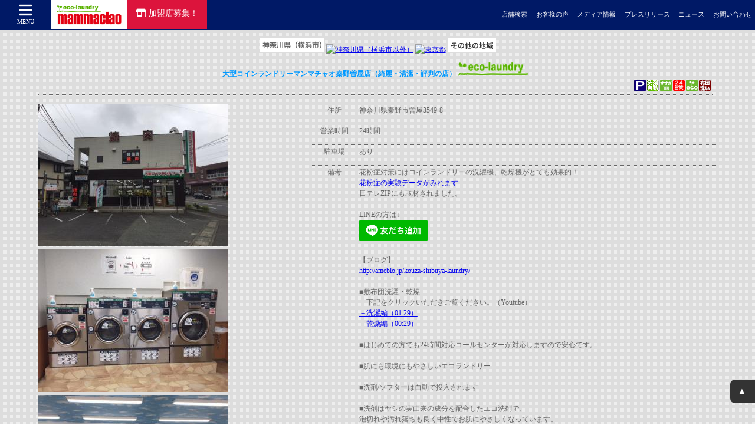

--- FILE ---
content_type: text/html
request_url: http://www.ciao-net.jp/shops/151175546241.html
body_size: 5527
content:
<!doctype html>
<html>
<head>
<meta name="keywords" content="コインランドリー,神奈川県,秦野市,マンマチャオ,チャオネット" />
<meta name="description" content="大型コインランドリーマンマチャオ秦野曽屋店は神奈川県秦野市のコインランドリーです。店舗の住所、、地図、営業時間などの詳細情報もご確認いただけます！" />
<meta charset="UTF-8">
<meta http-equiv="Content-Type" content="text/html; charset=utf-8" />
<meta http-equiv="Content-Script-Type" content="text/javascript">
<meta name="viewport" content="width=device-width, initial-scale=1.0, user-scalable=0, minimum-scale=1.0, maximum-scale=1.0">
<meta name="apple-mobile-web-app-capable" content="yes">
<meta name="apple-mobile-web-app-status-bar-style" content="black">
<link rel="shortcut icon" href="https://www.ciao-net.jp/images/favicon.ico">
<title>大型コインランドリーマンマチャオ秦野曽屋店｜神奈川県秦野市のコインランドリー</title>

<!-- CSS -->
<link rel="stylesheet" type="text/css" href="https://www.ciao-net.jp/css/common.css" />
<link rel="stylesheet" type="text/css" href="https://www.ciao-net.jp/css/review.css" />
<link rel="stylesheet" href="https://use.fontawesome.com/releases/v5.1.0/css/all.css" integrity="sha384-lKuwvrZot6UHsBSfcMvOkWwlCMgc0TaWr+30HWe3a4ltaBwTZhyTEggF5tJv8tbt" crossorigin="anonymous">
<link rel="stylesheet" href="https://www.ciao-net.jp/colorbox/colorbox.css" />

<link href="https://www.ciao-net.jp/common/css/default.css" rel="stylesheet" media="all" /> 
<link href="https://www.ciao-net.jp/common/css/data_.css" rel="stylesheet" media="all" />

<!-- JS -->
<script src="https://ajax.googleapis.com/ajax/libs/jquery/1.10.2/jquery.min.js"></script>
<script type="text/javascript" src="https://www.ciao-net.jp/js/pagetop.js"></script><!--pagetop-->
<script src="https://www.ciao-net.jp/colorbox/jquery.colorbox.js"></script>
<script>
$(document).ready(function(){
    $(".iframe").colorbox({
        iframe:true,
        width:"320px",
        height:"600px"
    });
    $(".img_box").colorbox();
});
</script>

<style type="text/css">
#map {
   height: 350px;
   margin:10px auto;
   border: 1px solid gray;
   align:center;
}
.pankuzu {top:7%;}
#wrapper{
	border-top: 0;
}
</style>
<script type="text/javascript" src="https://maps.googleapis.com/maps/api/js?key=AIzaSyBnm5CUk-IA_I_CjLKLA8We7104mVL4aq0"></script>
<script type="text/javascript">
//<![CDATA[
function load(){
var centerPos = new google.maps.LatLng(35.3781804,139.2342614);
    var myOptions = {
      zoom: 16,
      center: centerPos,
      mapTypeControl: true,
      mapTypeControlOptions: {
        style: google.maps.MapTypeControlStyle.DROPDOWN_MENU
      },
      zoomControl: true,
      zoomControlOptions: {
        style: google.maps.ZoomControlStyle.SMALL
      },
      mapTypeId: google.maps.MapTypeId.ROADMAP
    }
    var map = new google.maps.Map(document.getElementById("map"),myOptions);   
var markerOptions = {position : centerPos,map : map,};
var marker = new google.maps.Marker(markerOptions);
}
//]]>
</script>


<!-- Global site tag (gtag.js) - Google Analytics -->
<script async src="https://www.googletagmanager.com/gtag/js?id=UA-106560508-8"></script>
<script>
  window.dataLayer = window.dataLayer || [];
  function gtag(){dataLayer.push(arguments);}
  gtag('js', new Date());

  gtag('config', 'UA-106560508-8', {
  'linker': {
    'domains': ['mammaciao.com', 'mammaciao.jp']
  }
});
</script>

</head>

<body onload="load()" onload="MM_preloadImages('../images/mamma_over.jpg','../images/shops_over.jpg','../images/beginner_over.jpg','../images/faq_over.jpg','../images/contact_over.jpg','../images/home_over.gif','../images/about_over.gif','../images/sitemap_over.gif','../images/privacy_over.gif')" id="top"><body onLoad="MM_preloadImages('../images/home_over.gif','../images/about_over.gif','../images/sitemap_over.gif','../images/privacy_over.gif','../images/mamma_over.jpg','../images/shops_over.jpg','../images/beginner_over.jpg','../images/faq_over.jpg','../images/contact_over.jpg','../images/area_kanagaway_over.gif','../images/area_kanagawa_over.gif','../images/area_tokyo_over.gif','../images/area_other_over.gif')">



<!-- Google Tag Manager -->
<script>(function(w,d,s,l,i){w[l]=w[l]||[];w[l].push({'gtm.start':
new Date().getTime(),event:'gtm.js'});var f=d.getElementsByTagName(s)[0],
j=d.createElement(s),dl=l!='dataLayer'?'&l='+l:'';j.async=true;j.src=
'https://www.googletagmanager.com/gtm.js?id='+i+dl;f.parentNode.insertBefore(j,f);
})(window,document,'script','dataLayer','GTM-WZT5ZQS');</script>
<!-- End Google Tag Manager -->

<!-- Google Tag Manager (noscript) -->
<noscript><iframe src="https://www.googletagmanager.com/ns.html?id=GTM-WZT5ZQS"
height="0" width="0" style="display:none;visibility:hidden"></iframe></noscript>
<!-- End Google Tag Manager (noscript) -->



<script>
  (function(i,s,o,g,r,a,m){i['GoogleAnalyticsObject']=r;i[r]=i[r]||function(){
  (i[r].q=i[r].q||[]).push(arguments)},i[r].l=1*new Date();a=s.createElement(o),
  m=s.getElementsByTagName(o)[0];a.async=1;a.src=g;m.parentNode.insertBefore(a,m)
  })(window,document,'script','https://www.google-analytics.com/analytics.js','ga');
  ga('create', 'UA-84807284-1', 'auto');
  ga('send', 'pageview');
</script>

<!------------------------------------------------------------------------------
HEADER
-------------------------------------------------------------------------------->
<header><script>
$(document).ready(function(){
	$(".menu-trigger").click(function(){
		$(".menu-list").slideToggle();
	});
});
</script>

<!--menu button-->
<a class="menu-trigger" href="#">
	<i class="fas fa-bars"></i>MENU
</a>

<!--logo group-->
<a href="https://www.ciao-net.jp/" class="logo">
	<img src="https://www.ciao-net.jp/images/logo_ecolaundry_mammaciao.png" alt="コインランドリーのマンマチャオ(チャオネット)" class="left">
</a>
<a href="https://mammaciao.com" target="_blank" class="chain"><i class="fas fa-store-alt"></i>加盟店募集！</a>

<div class="head-links">
<a href="https://www.ciao-net.jp/search/shop.html">店舗検索</a>
<a href="https://www.ciao-net.jp/review.html">お客様の声</a>
<a href="https://mammaciao.com/publication">メディア情報</a>
<a href="https://mammaciao.com/press">プレスリリース</a>
<a href="https://mammaciao.com/news">ニュース</a>
<a href="https://www.ciao-net.jp/contact.html">お問い合わせ</a>
</div>

<ul class="menu-list">
<li><a href="https://www.ciao-net.jp/">
	<img src="https://www.ciao-net.jp/images/menu01.png">トップページ</a>
</li>
<li><a href="https://www.ciao-net.jp/shop.html">
	<img src="https://www.ciao-net.jp/images/menu06.png">店舗検索</a>
</li>
<li><a href="https://www.ciao-net.jp/mammaciao.html">
	<img src="https://www.ciao-net.jp/images/menu02.png">マンマチャオについて</a>
</li>
<li><a href="https://www.ciao-net.jp/ecolaundry.html">
	<img src="https://www.ciao-net.jp/images/menu03.png">エコランドリーとは</a>
</li>
<li><a href="https://www.ciao-net.jp/guide.html">
	<img src="https://www.ciao-net.jp/images/menu04.png">コインランドリーの使い方</a>
</li>
<li><a href="https://www.ciao-net.jp/faq.html">
	<img src="https://www.ciao-net.jp/images/menu05.png">よくあるご質問</a>
</li>
<li><a href="https://www.ciao-net.jp/column/">
	<img src="https://www.ciao-net.jp/images/menu07.png">コインランドリー・<br>洗濯コラム</a>
</li>
</ul>
</header>


<div id="wrapper" class="cf">
<div class="pankuzu">
<a href="https://www.ciao-net.jp">コインランドリーのマンマチャオTOP</a> &gt; <a href="https://www.ciao-net.jp/search/shop.html">店舗検索</a> &gt; <a href="../search/shop.cgi?do=F&C=9">神奈川県</a> &gt; 大型コインランドリーマンマチャオ秦野曽屋店（綺麗・清潔・評判の店）
</div>

  <div id="content">

  <p>
    <section>
<article class="maintxt">


<a name="kanagawa1" id="kanagawa1"></a>
<div class="preflink">
<a href="../shop.html#kanagawa1"><img src="https://www.ciao-net.jp/images/area_kanagaway.gif" alt="神奈川県（横浜市）" name="kanagaway" width="110" height="23" border="0" id="kanagaway" onmouseover="MM_swapImage('kanagaway','','https://www.ciao-net.jp/images/area_kanagaway_over.gif',1)" onmouseout="MM_swapImgRestore()" /></a>
<a href="../shop.html#kanagawa2"><img src="https://www.ciao-net.jp/images/area_kanagawa.gif" alt="神奈川県（横浜市以外）" name="kanagawa" width="134" height="23" border="0" id="kanagawa" onmouseover="MM_swapImage('kanagawa','','https://www.ciao-net.jp/images/area_kanagawa_over.gif',1)" onmouseout="MM_swapImgRestore()" /></a>
<a href="../shop.html#tokyo"><img src="https://www.ciao-net.jp/images/area_tokyo.gif" alt="東京都" name="tokyo" width="46" height="23" border="0" id="tokyo" onmouseover="MM_swapImage('tokyo','','https://www.ciao-net.jp/images/area_tokyo_over.gif',1)" onmouseout="MM_swapImgRestore()" /></a>
<a href="../shop.html#others"><img src="https://www.ciao-net.jp/images/area_other_over.gif" alt="その他の地域" name="other" width="82" height="23" border="0" id="other" onmouseover="MM_swapImage('other','','https://www.ciao-net.jp/images/area_other_over.gif',1)" onmouseout="MM_swapImgRestore()" /></a>
</div>

<div class="prefname">
<span class="lineup">大型コインランドリーマンマチャオ秦野曽屋店（綺麗・清潔・評判の店）</span>
<a href="http://www.ecolaundry.net" target="_blank"><img src="../images/eco_icon.gif" alt="エコランドリー" width="120" height="25" border="0" align="absmiddle" /></a>
<table border="0" cellspacing="0" cellpadding="0" style="width:100%">
<tr>
<td class="cicon" style="text-align:right"><img src="../images/shops/opicon/1297337400_876.gif" width="20" height="20" border="0" title="駐車場あり" style="vertical-align:middle;" /><img src="../images/shops/opicon/1297337465_525.gif" width="20" height="20" border="0" title="洗剤投入自動" style="vertical-align:middle;" /><img src="../images/shops/opicon/1297337581_354.gif" width="20" height="20" border="0" title="すすぎ１回" style="vertical-align:middle;" /><img src="../images/shops/opicon/1297337796_792.gif" width="20" height="20" border="0" title="24時間営業" style="vertical-align:middle;" /><img src="../images/shops/opicon/1507256037_155.gif" width="20" height="20" border="0" title="エコランドリー導入店" style="vertical-align:middle;" /><img src="../images/shops/opicon/1624364051_541.png" width="20" height="20" border="0" title="布団洗い" style="vertical-align:middle;" /></td>
</tr></table>
</div>

<div id="data_area1">
<table class="shop_table">
<tr>
  <th>住所</th>
  <td>神奈川県秦野市曽屋3549-8</td>
</tr>
<tr>
  <td colspan="2"><div class="dotline"></div></td>
</tr>
<tr>
  <th>営業時間</th>
  <td>24時間</td>
</tr>
<tr>
  <td colspan="2"><div class="dotline"></div></td>
</tr>
<tr>
  <th>駐車場</th>
  <td>あり</td>
</tr>
<tr>
  <td colspan="2"><div class="dotline"></div></td>
</tr>
<tr>
  <th>備考</th>
  <td><!--<font color="red">≪期間限定　洗濯機全台200円タイムセール実施いたします&#8252;≫　</font><br><br>期間：9/1(月)～9/30(火)　★ 平日12&#58;30am～17&#58;30pm ★<br><br>9kg洗濯機　400円 ⇒ 200円　<br>18kg洗濯機　600円 ⇒ 200円　<br>27kg洗濯機　800円 ⇒ 200円<br><br>ぜひこの機会にご利用くださいませ♪<br><br>-->花粉症対策にはコインランドリーの洗濯機、乾燥機がとても効果的！<br><a href="https&#58;//mammaciao.com/soliloquy/12450">花粉症の実験データがみれます</a><br>日テレZIPにも取材されました。<br><br>LINEの方は↓<br><a href="https&#58;//lin.ee/1VDXj6Hq"><img src="https&#58;//scdn.line-apps.com/n/line_add_friends/btn/ja.png" alt="友だち追加" height="36" border="0"></a><br><br>【ブログ】<br><a href="https&#58;//ameblo.jp/hatanoshi-soya-laundry/" target="_blank">http&#58;//ameblo.jp/kouza-shibuya-laundry/</a><br><br>■敷布団洗濯・乾燥<br>　下記をクリックいただきご覧ください。（Youtube）<br><a href="https&#58;//youtu.be/wQKwEHCKLPA" target="_blank">－洗濯編（01&#58;29）</a><br><a href="https&#58;//youtu.be/qp8gVbv9RtM" target="_blank">－乾燥編（00&#58;29）</a><br><br>■はじめての方でも24時間対応コールセンターが対応しますので安心です。<br><br>■肌にも環境にもやさしいエコランドリー<br><br>■洗剤/ソフターは自動で投入されます<br><br>■洗剤はヤシの実由来の成分を配合したエコ洗剤で、<br>泡切れや汚れ落ちも良く中性でお肌にやさしくなっています。<br>仕上材は、柔軟成分（界面活性剤）に100％植物由来の原料を使用した<br>オーガニック仕上剤で、天然由来のクエン酸を配合、<br>洗濯物の吸水性を損なわずお肌にも優しいものです。<br>また、無料で最適な容量を洗濯機に自動で投入しております。　<br><br>■すすぎ1回削減システム導入■<br>水も大事な資源です。<br>その資源を無駄に使うこともなく洗濯をするために<br>優れた水の力ですすぎを1回削減するシステムを導入しております。</td>
</tr>
<tr>
  <td colspan="2"><div class="dotline"></div></td>
</tr>
</table>

<table class="charges_table">
<tr>
<th>機　種</th>
<th>台 数</th>
<th>料　金</th>
</tr>
<tr>
<td style="white-space:nowrap;">9kg洗濯機</td>
<td style="white-space:nowrap;">1台</td>
<td><table class="price_list"><tr><td style="text-align:left;">400円</td></tr></table></td>
</tr>
<tr>
<td style="white-space:nowrap;">18kg洗濯機</td>
<td style="white-space:nowrap;">2台</td>
<td><table class="price_list"><tr><td style="text-align:left;">600円</td></tr></table></td>
</tr>
<tr>
<td style="white-space:nowrap;">27kg洗濯機</td>
<td style="white-space:nowrap;">1台</td>
<td><table class="price_list"><tr><td style="text-align:left;">800円</td></tr></table></td>
</tr>
<tr>
<td style="white-space:nowrap;">14kg乾燥機</td>
<td style="white-space:nowrap;">8台</td>
<td><table class="price_list"><tr><td style="text-align:left;">10分/100円</td></tr></table></td>
</tr>
<tr>
<td style="white-space:nowrap;">23kg乾燥機</td>
<td style="white-space:nowrap;">2台</td>
<td><table class="price_list"><tr><td style="text-align:left;">8分/100円</td></tr></table></td>
</tr>

</table>


<div id="map"></div>


<table class="shop_table">
<tr>
  <td></td>
</tr>
</table>

<div style="text-align:right"><a href="http://www.ciao-net.jp/search/shop.cgi?do=F"><img src="https://www.ciao-net.jp/images/shop/list.gif" alt="店舗一覧" width="64" height="20" border="0" /></a></div>
</div>

<div id="data_area2">
<a href="../images/shops/1512091365_55.jpg" class="img_box" target="_blank"><img src="../images/shops/1512091365_55.jpg" title="大型コインランドリーマンマチャオ秦野曽屋店（綺麗・清潔・評判の店）" width="100%" /></a><br><a href="../images/shops/1512091365_56.jpg" class="img_box" target="_blank"><img src="../images/shops/1512091365_56.jpg" title="大型コインランドリーマンマチャオ秦野曽屋店（綺麗・清潔・評判の店）" width="100%" /></a><br><a href="../images/shops/1512091365_57.jpg" class="img_box" target="_blank"><img src="../images/shops/1512091365_57.jpg" title="大型コインランドリーマンマチャオ秦野曽屋店（綺麗・清潔・評判の店）" width="100%" /></a><br>

</div>

<div class="clear"></div>

</article>
    </section>
  </p>
  </div>

<div id="data_area3">
<a href="http://www.mammaciao.com/" target="_blank"><img src="https://www.ciao-net.jp/images/bnr_seminer.jpg" alt="株式会社マンマチャオでは、FCオーナー向け無料事業説明会を開催しております。ご興味のある方は是非ご参加下さい。"></a>
<a href="http://www.mammaciao.jp/users/article.html" target="_blank"><img src="https://www.ciao-net.jp/images/bnr_article.jpg" alt="コインランドリーを出店できる物件を募集しています" /></a>
</div>
<div class="clear"></div>

</div>


<!------------------------------------------------------------------------------
FOOTER
-------------------------------------------------------------------------------->
<footer><div class="link">
<a href="https://www.ciao-net.jp/">コインランドリーのマンマチャオ</a>│<a href="https://www.ciao-net.jp/mammaciao.html">マンマチャオについて</a>│<a href="https://www.ciao-net.jp/search/shop.html">店舗検索</a>│<a href="https://www.ciao-net.jp/ecolaundry.html">エコランドリーとは</a>│<a href="https://www.ciao-net.jp/guide.html">コインランドリーの使い方</a>│<a href="https://www.ciao-net.jp/faq.html">よくあるご質問</a>│<a href="https://www.ciao-net.jp/column/">コインランドリー・洗濯コラム</a>
</div>
<div class="link">
<a href="https://www.ciao-net.jp/policy.html">個人情報保護方針</a>│<a href="https://www.ciao-net.jp/sitemap.html">サイトマップ</a>│<a href="http://mammaciao.com/" target="_blank">株式会社エムアイエス</a>｜<a href="http://mammaciao.com/company/7" target="_blank">会社概要</a>
</div>
<div class="copyright">copyright &copy; <a href="https://www.ciao-net.jp/">コインランドリーのマンマチャオ</a> all rights reserved.</div>



<a href="#" class="pagetop">▲</a></footer>


</body>
</html>


--- FILE ---
content_type: text/css
request_url: https://www.ciao-net.jp/css/common.css
body_size: 3826
content:
@charset "UTF-8";
/* CSS Document */
* {margin:0 auto;padding:0;text-align:center;} html, body, div, span, object, iframe, h2, h3, h4, h5, h6, p, blockquote, pre, abbr, address, cite, code, del, dfn, em, img, ins, kbd, q, samp, small, strong, sub, sup, var, b, i, dl, dt, dd, ol, ul, li, hr, fieldset, form, label, legend, table, caption, tbody, tfoot, thead, tr, th, td, article, aside, canvas, details, figcaption, figure, footer, header, hgroup, menu, nav, section, summary, time, mark, audio, video { margin:0 auto; padding:0; border:0; outline:0; font-size:1rem; font-size:100%; vertical-align:baseline; background:transparent; font-family: 'normal';} body { width:100%; background-image:url('https://www.ciao-net.jp/images/bg_sec2.gif'); } .left { float:left; } .right { float:right; } .clear { clear:both; } .smt { display:none; } .controlArrow.prev { left: 50px; } .controlArrow.next{ right: 50px; } .section { width:100%; height:100%; margin:0 auto; padding:0; position:relative; text-align:center; font-size:100%; } #wrapper { width:100%; } #content { position:relative; width:90%; margin:1% auto; max-width:1200px; overflow:hidden; }.pankuzu {width:98%;position:relative;top:0;left:0;padding:1%;text-align:left;z-index:5;font-size:80%;}
/* font */ @font-face { font-family: 'normal'; src: url('https://www.ciao-net.jp/fonts/GenShinGothic-Normal.ttf'); } @font-face { font-family: 'medium'; src: url('https://www.ciao-net.jp/fonts/GenShinGothic-Medium.ttf'); } @font-face { font-family: 'bold'; src: url('https://www.ciao-net.jp/fonts/GenShinGothic-Bold.ttf'); } @font-face { font-family: 'APJ'; src: url('https://www.ciao-net.jp/fonts/APJapanesefontF.ttf'); } @font-face {font-family:"ＭＳ Ｐ明朝", "MS PMincho", "ヒラギノ明朝 Pro W3", "Hiragino Mincho Pro", serif;font-family:'mincho';}h1 { position:fixed;top:-20px;font-size:0; } h1 br {display:none;}
/* HEADER : ヘッダー */ #header { position:fixed; top:0; width: 100%; height: 50px; display:block; z-index:999; text-align:center; padding: 0; margin:0 auto; color:white; transition: all .4s; } #header:hover { background-color:rgba(0,25,102,1); } #header .ecolaundry { height:100%; max-width:140px; } #header .mammaciao { height:100%; max-width:210px; } #header .head { position:absolute; top:10px; right:10px; } #header .head ul { list-style:none; margin:0 auto; } #header .head ul li { float:left; margin-left:20px; } #header .head ul li a { text-decoration:none; color:white; font-size:80%; font-family: 'medium'; } #header .head ul li a:hover { text-decoration:underline; }
/* groval menu  */ .menu { display:none; position:fixed; top:0; width:100%; height:17%; background-color:rgba(0,25,102,1); z-index:3; padding-top:3%; z-index:6; } ul.g_menu { width:100%; max-width:1200px; margin:0 auto; list-style-type:none; position:relative; top:18%; } ul.g_menu li { float:left; width:14.285%; padding:0; } ul.g_menu li a { margin:0 auto; color:white; text-decoration:none; font-size:1vw; } ul.g_menu li:hover { filter:alpha(opacity=50); -moz-opacity: 0.5; opacity: 0.5; } ul.g_menu li a img { width:100%; max-width:45px; }
header {
	background-color: #001966;
	position: fixed;
	-webkit-position: sticky;
	top: 0;
	left: 0;
	width: 100%;
	height: 51px;
	padding: 0;
	margin: 0 auto;
	z-index: 999;
}
header .menu-trigger {
	float: left;
	width: 6%;
	padding: 0.5em;
	text-align: center;
	color: white;
	font-size: 60%;
	text-decoration: none;
}
header .menu-trigger i {
	display: block;
	font-size: 250%;
	margin-bottom: .1em;
}
header .logo {
	float: left;
	width: auto;
	height: 50px;
	max-width: 200px;
	background-color: white;
}
header .logo img {
	width: auto;
	max-height: 40px;
	margin-top: 5px;
}
header a.chain {
	float: left;
	background-color: crimson;
	color: white;
	height: calc(50px - 0.9em);
	font-size: 90%;
	text-decoration: none;
	text-align: center;
	padding: .9em 1em 0 1em;
}
header .chain i {
	margin-right: .3em;
}

header .spchain {
	display: none;
}

header .head-links {
	float: right;
	width: auto;
	text-align: right;
	padding-top: 1em;
}
header .head-links a {
	color: white;
	font-size: 70%;
	margin: 0 0.5em;
	text-decoration: none;
}
header .head-links a:hover {
	text-decoration: underline;
}
header .menu-list {
	clear: both;
	background-color: rgba(0,25,102,0.8);
	display: none;
	width: 100%;
	position: fixed;
	top: 50px;
}
header .menu-list:after {
	clear: both;
	content: '';
	display: block;
}
header .menu-list li {
	list-style: none;
	width: 14.2857%;
	float: left;
	text-align: center;
	padding: 1em 0;
}
header .menu-list li a {
	color: white;
	text-align: center;
	text-decoration: none;
	font-size: 70%;
}
header .menu-list li img {
	width: 100%;
	max-width: 30px;
	display: block;
	margin: 0 auto;
	margin-bottom: .2em;
}
.pc{
	display:block !important;
}
.sp{
	display:none !important;
}
@media screen and (min-width:1080px) {
header .head-links {
	font-size: 15px !important;
}
}
@media screen and (max-width:950px) {
header .menu-list li {
	width: 25%;
}
}
@media screen and (max-width:900px) {
header a.chain {
	display: none;
}

header .sdgsbnr {
	margin-left: 5px;
}

header .spchain {
	display: inline;
	background: linear-gradient(transparent 60%, #3498db 60%);
}

header .head-links {
	width: 100%;
	background-color: crimson;
}
#wrapper, #fullpage {
	/* position:relative; */
	/*top: 3em !important;*/
}
header .head-links {
	position:relative;
	top: 0px;
	padding: 0.5em 0;
	text-align: center;
}
header .menu-list {
	z-index: 999;
}
}
/* FOOTER : フッター */ footer { width:100%; background-color:#D90000; position:relative; bottom:0; } .section footer { width:100%; background-color:#D90000; bottom:0; } footer, footer a { color:white; text-decoration:none; } footer a:hover { padding-bottom:5px; border-bottom:4px solid white; } footer .link { max-width:1200px; padding:8px 0; font-size:90%; }
.copyright { border-top:1px solid white; font-size:80%; padding:5px 0; }
footer .pagetop { position:fixed; bottom:5%; right:-8px; width: 40px; height: 40px; background-color: rgba(51,51,51,1); border-radius: 8px; color: #fff; font-size: 100%; text-decoration: none; line-height: 40px; padding-right:10px; } footer .pagetop:hover { background-color: rgba(51,51,51,0.5); z-index:99; }
/* BADGE */
footer a.badge {border:none;	position:fixed;	right:-450px;	bottom:20%;	width:80%;	max-width:600px;	height:150px;	overflow:hidden;	-webkit-transition: 0.3s ease-in-out;	-moz-transition: 0.3s ease-in-out;	-o-transition: 0.3s ease-in-out;	transition: 0.3s ease-in-out;display:block;border-bottom:1px solid white; z-index:99;
} footer a.badge:hover {right:20px;height:300px;border-bottom:none;}
@media screen and (max-width:780px) {
.pc{
	display:none !important;
}
.sp{
	display:block !important;
}

footer a.badge {
	bottom:0;
	right:-60%;
	z-index:9999;
}
footer a.badge:hover {
right:20px;
width:90%;
border-bottom:none;
}
footer .pagetop {
	width: 10%;
	bottom:0;
	/* left:0; */
	border-radius: 8px 8px 0 0;
	text-align: center;
}
footer a.badge img {
	width: 100%;
}
}

/* fullpage : フルページ */ #fullpage .section {  } .non_section { width:100%; height:100%; position:relative; } .non_section img.title, #wrapper img.title { width:70%; max-width:400px; margin-top:4%; } .non_section p { width:90%; padding:4% 0; white-space:pre; font-size:100%; font-size:1.4vw; } .non_section .wrapper { width:100%; max-width:1000px; margin-bottom:100px; }
/* LIST : リスト */ .list .tab { width:20%; width:10em; height:100%; height:10em; float:left; -moz-border-radius: 50em; -webkit-border-radius: 50em; -o-border-radius: 50em; -ms-border-radius: 50em; background-color:#001966; position:relative; } .list .tab:before { content:""; position:absolute; right:-12%; top:45%; border:10px solid transparent; border-left:10px solid #001966; } .list .tab p { color:white; padding:20% 0; text-align:center; } .list .tab img { position:relative; width:40%; max-width:45px; } .list ul { width:80%; height:100%; list-style:none; float:left; margin-bottom:10px; } .list ul li { width:95%; background-color:white; border-bottom:1px dashed #ccc; cursor:pointer; } .list ul li:before, .list ul div.ko:before { content:''; } .list ul li:before, .list ul div.ko:before { padding-left:1em; } .list ul li, .list ul div.ko { padding:8px 0; text-align:left; padding-left:1em; text-indent:-1em; } .list ul div.ko { width:95%; display:none; background-color:#eee; }
/* Colorbox */ #colorbox, #cboxOverlay, #cboxWrapper{position:absolute; top:0; left:0; z-index:9999; overflow:hidden; -webkit-transform: translate3d(0,0,0);} #cboxWrapper {max-width:none;} #cboxOverlay{position:fixed; width:100%; height:100%;} #cboxMiddleLeft, #cboxBottomLeft{clear:left;} #cboxContent{position:relative;} #cboxLoadedContent{overflow:auto; -webkit-overflow-scrolling: touch;} #cboxTitle{margin:0;} #cboxLoadingOverlay, #cboxLoadingGraphic{position:absolute; top:0; left:0; width:100%; height:100%;} #cboxPrevious, #cboxNext, #cboxClose, #cboxSlideshow{cursor:pointer;} .cboxPhoto{float:left; margin:auto; border:0; display:block; max-width:none; -ms-interpolation-mode:bicubic;} .cboxIframe{width:100%; height:100%; display:block; border:0; padding:0; margin:0;} #colorbox, #cboxContent, #cboxLoadedContent{box-sizing:content-box; -moz-box-sizing:content-box; -webkit-box-sizing:content-box;} #cboxOverlay{background:#000; opacity: 0.9; filter: alpha(opacity = 90);} #colorbox{outline:0;} #cboxContent{background:#000; overflow:visible;} .cboxIframe{background:#000;} #cboxError{padding:50px; border:1px solid #ccc;} #cboxLoadedContent{margin-bottom:5px;} #cboxLoadingOverlay{background:url(../images/loading_background.png) no-repeat center center;} #cboxLoadingGraphic{background:url(../images/loading.gif) no-repeat center center;} #cboxTitle{position:absolute; bottom:-25px; left:0; text-align:center; width:100%; font-weight:bold; color:#7C7C7C;}
#cboxCurrent{position:absolute; bottom:-25px; left:58px; font-weight:bold; color:#7C7C7C;} #cboxPrevious, #cboxNext, #cboxSlideshow, #cboxClose {border:0; padding:0; margin:0; overflow:visible; position:absolute; bottom:-29px; background:url(../images/controls.png) no-repeat 0px 0px; width:23px; height:23px; text-indent:-9999px;}  #cboxPrevious:active, #cboxNext:active, #cboxSlideshow:active, #cboxClose:active {outline:0;} #cboxPrevious{left:0px; background-position: -51px -25px;} #cboxPrevious:hover{background-position:-51px 0px;} #cboxNext{left:27px; background-position:-75px -25px;} #cboxNext:hover{background-position:-75px 0px;} #cboxClose{right:0; background-position:-100px -25px;} #cboxClose:hover{background-position:-100px 0px;} .cboxSlideshow_on #cboxSlideshow{background-position:-125px 0px; right:27px;} .cboxSlideshow_on #cboxSlideshow:hover{background-position:-150px 0px;} .cboxSlideshow_off #cboxSlideshow{background-position:-150px -25px; right:27px;} .cboxSlideshow_off #cboxSlideshow:hover{background-position:-125px 0px;} #cboxTopLeft{width:14px; height:14px; background:url(../images/controls.png) no-repeat 0 0;} #cboxTopCenter{height:14px; background:url(../images/border.png) repeat-x top left;} #cboxTopRight{width:14px; height:14px; background:url(../images/controls.png) no-repeat -36px 0;} #cboxBottomLeft{width:14px; height:43px; background:url(../images/controls.png) no-repeat 0 -32px;} #cboxBottomCenter{height:43px; background:url(../images/border.png) repeat-x bottom left;} #cboxBottomRight{width:14px; height:43px; background:url(../images/controls.png) no-repeat -36px -32px;} #cboxMiddleLeft{width:14px; background:url(../images/controls.png) repeat-y -175px 0;} #cboxMiddleRight{width:14px; background:url(../images/controls.png) repeat-y -211px 0;}
@media screen and (max-width:999px) { .list .tab { float:left; width:10%; -moz-border-radius:0; -webkit-border-radius:0; -o-border-radius:0; -ms-border-radius:0; } .list ul { width:90%; } }
@media screen and (max-width:640px) { /* common */ html { font-size:85.5%; } .smt { display:inline; } .pc { display:none; } .non_section p { font-size:3vw; white-space:normal; text-align:left; }
/* header */ #header { height:10%; } #header .head { display:none; } #header .mammaciao { height:30px; float:right; margin:1% 0; } #header .ecolaundry { width:30%; height:auto; } .menu-trigger { margin:0 1%; } .menu-trigger::after, .menu-trigger.active::after { font-size:2vw; bottom: -15px; } ul.g_menu li { float:left; width:80%; text-align:left; margin:0 0 3% 10%; } ul.g_menu li a { font-size:14px; } ul.g_menu li a img { width:30px; height: auto; max-width:40px; float:left; } .menu { height:100%; }
/* footer */ footer a.badge {border:none;z-index:99;position:fixed;	right:-45%;bottom:10%;	width:60%;}footer a.badge:hover img {width:90%;height:auto;} footer a.badge img {width:100%;height:auto;}
/* list */ .list .tab { width:100%; height:2.5em; float:none; } .list .tab p { padding:6px 0 6px 10%; text-align:left; } .list .tab img { width:auto; height:90%; position:absolute; top:0; left:1%; float:left; } .list .tab:before { display:none; } .list ul { width:100%; } .list ul div br { display:none; } .list ul div br.smt { display:inline; }}
/* shop serch */
.anytimes_ {margin:1em auto;background-color:#BFDFFF;padding:.5em;color:#333;border-radius:5px;}
.anytimes_ b, .anytimes_ a, .anytimes_ img {font-size:120%;display:block;}
.anytimes_ b {text-align:center;font-size:140%;padding:1em 0;border-bottom:3px double #fff;}
.anytimes_ img {width:20%;max-width:200px;margin:2em 0 1em 1em;float:left;}
.anytimes_ a {margin-top:2em;background-color:white;color:#FF0051;font-weight:bold;border-radius:5px;padding:8px;text-align:center;text-decoration:none;}
.anytimes_ a:hover {background-color:#FF0051;color:white;}
.anytimes_ span {width:70%;margin-top:1em;margin-right:1em;float:right;text-align:left;font-size:120%;}


/*================================================
positionfixedによる調整
================================================*/

@media screen and (max-width:900px) {
    .eco_sec1 {
        margin-top: 7rem;
    }
}

/*
@media screen and (max-width:900px) {
    #wrapper, .non_section {
        margin-top: 115px;
    }
}
*/
/*
@media screen and (max-width:999px) {
	#fullpage {
		margin-top: 4vw;
	}
}

@media screen and (max-width:950px) {
	#fullpage {
		margin-top: 2vw;
	}
}

@media screen and (max-width:780px) {
	#fullpage {
		margin-top: 5vw;
	}
}

@media screen and (max-width:770px) {
	#fullpage {
		margin-top: 9vw;
	}
}

@media screen and (max-width:770px) {
	#fullpage {
		margin-top: 9vw;
	}
}

@media screen and (max-width:395px) {
	#fullpage {
		margin-top: 23vw;
	}
}
*/

--- FILE ---
content_type: text/css
request_url: https://www.ciao-net.jp/css/review.css
body_size: 237
content:
@charset "UTF-8";
/* CSS Document */

.review ul.wrap { width:100%; list-style:none; clear:both; }
.review ul.wrap li { width:47%; margin:2% 1%; display:inline-block; vertical-align:top; }
.review ul.wrap li:after { display:block; content:""; clear:both; }
.review ul.wrap li p { white-space:normal; width:60%; padding:10px; text-align:left; float:right; font-size:90%;
border:3px double white; border-radius: 10px; -webkit-border-radius: 10px; -moz-border-radius: 10px; }
.review ul.wrap li img { max-width:29%; float:left; }
.review .navi {
	border-top:1px solid navy;
	border-bottom:1px solid navy;
	padding:.5em;
	text-align:left;
	margin:2em auto;
	color:navy;
}
.review .navi a {
	padding:.2em .3em;
	background-color:navy;
	color:white;
	font-weight:bold;
	margin:0 1em 0 0;
	text-decoration:none;
}
.review .navi a.selected {
	background-color:#D90000;
}

@media screen and (max-width:640px) {
.review ul.wrap li { clear:both; width:90%; margin:10px 5%; border-bottom:1px dashed #333; padding-bottom:20px; }
.review ul.wrap li p { font-size:100%; }
}

--- FILE ---
content_type: text/plain
request_url: https://www.google-analytics.com/j/collect?v=1&_v=j102&a=907209010&t=pageview&_s=1&dl=http%3A%2F%2Fwww.ciao-net.jp%2Fshops%2F151175546241.html&ul=en-us%40posix&dt=%E5%A4%A7%E5%9E%8B%E3%82%B3%E3%82%A4%E3%83%B3%E3%83%A9%E3%83%B3%E3%83%89%E3%83%AA%E3%83%BC%E3%83%9E%E3%83%B3%E3%83%9E%E3%83%81%E3%83%A3%E3%82%AA%E7%A7%A6%E9%87%8E%E6%9B%BD%E5%B1%8B%E5%BA%97%EF%BD%9C%E7%A5%9E%E5%A5%88%E5%B7%9D%E7%9C%8C%E7%A7%A6%E9%87%8E%E5%B8%82%E3%81%AE%E3%82%B3%E3%82%A4%E3%83%B3%E3%83%A9%E3%83%B3%E3%83%89%E3%83%AA%E3%83%BC&sr=1280x720&vp=1280x720&_u=IEBAAEABAAAAACAAI~&jid=856849324&gjid=372487718&cid=1947034011.1769204998&tid=UA-84807284-1&_gid=1530360928.1769204998&_r=1&_slc=1&z=1425171944
body_size: -449
content:
2,cG-B788M955MK